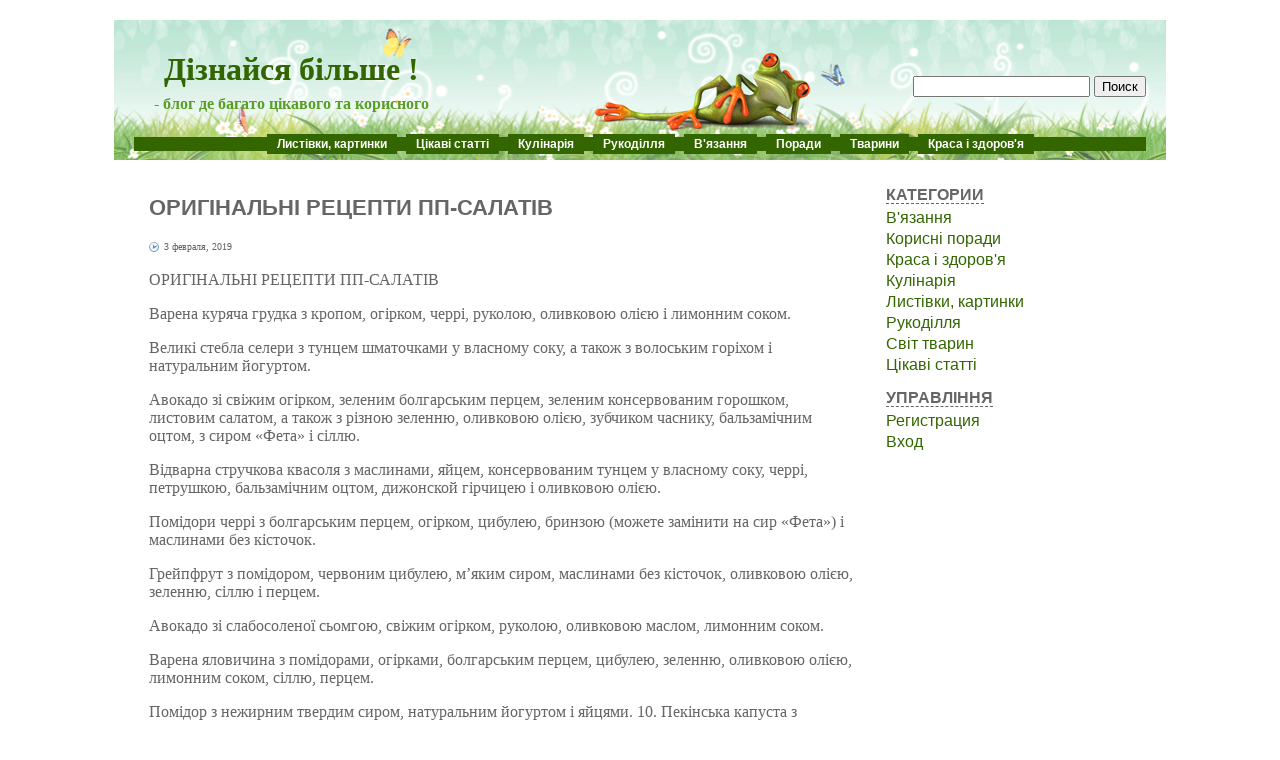

--- FILE ---
content_type: text/html; charset=UTF-8
request_url: http://wise-guy.pp.ua/?p=5519
body_size: 13790
content:
<!DOCTYPE html PUBLIC "-//W3C//DTD XHTML 1.0 Transitional//EN" "http://www.w3.org/TR/xhtml1/DTD/xhtml1-transitional.dtd">
<html xmlns="http://www.w3.org/1999/xhtml" dir="ltr" lang="ua-UA">
<head profile="http://gmpg.org/xfn/11">
<meta http-equiv="Content-Type" content="text/html; charset=UTF-8" />
<meta name="google-site-verification" content="EjPeZhLbT3R6UyS5cKoObHs02e89ONA_Y4dVVqAP-W4" />

<title>ОРИГІНАЛЬНІ РЕЦЕПТИ ПП-САЛАТІВ</title>

<link rel="shortcut icon" href="http://wise-guy.pp.ua/wp-content/themes/fluid-blogging/favicon.ico" type="image/x-icon" />
<link rel="stylesheet" href="http://wise-guy.pp.ua/wp-content/themes/fluid-blogging/style.css" type="text/css" media="screen" />
<link rel="pingback" href="http://wise-guy.pp.ua/xmlrpc.php" />
<meta property="og:image" content="http://img1.liveinternet.ru/images/attach/d/2/147/58/147058021_CYj3Pju_B6k.jpg" />
<link rel="alternate" type="application/rss+xml" title="Дізнайся більше ! &raquo; ОРИГІНАЛЬНІ РЕЦЕПТИ ПП-САЛАТІВ Лента комментариев" href="http://wise-guy.pp.ua/?feed=rss2&#038;p=5519" />
<link rel='stylesheet' id='wp-pagenavi-css'  href='http://wise-guy.pp.ua/wp-content/plugins/wp-pagenavi/pagenavi-css.css?ver=2.50' type='text/css' media='all' />
<script type='text/javascript' src='http://wise-guy.pp.ua/wp-content/themes/fluid-blogging/js/jquery-3.3.1.min.js?ver=3.4.1'></script>
<link rel="EditURI" type="application/rsd+xml" title="RSD" href="http://wise-guy.pp.ua/xmlrpc.php?rsd" />
<link rel="wlwmanifest" type="application/wlwmanifest+xml" href="http://wise-guy.pp.ua/wp-includes/wlwmanifest.xml" /> 
<link rel='prev' title='ВОССТАНАВЛИАЕМ ВОЛОССЯ ПІСЛЯ ФАРБУВАННЯ І ХІМІЇ' href='http://wise-guy.pp.ua/?p=5518' />
<link rel='next' title='17 секретів «Word», які полегшать вам роботу:' href='http://wise-guy.pp.ua/?p=5520' />
<meta name="generator" content="WordPress 3.4.1" />
<link rel='canonical' href='http://wise-guy.pp.ua/?p=5519' />

<script type="text/javascript">
	function addHandler(object, event, handler) {
		if (typeof object.addEventListener != 'undefined') 
			object.addEventListener(event, handler, false);
		else
			if (typeof object.attachEvent != 'undefined')
				object.attachEvent('on' + event, handler);
			else 
				throw 'Incompatible browser';
	}
</script>
</head>

<body>
<div id="wrapper">

<div id="hd">
	<div class="headersearch"><form method="get" id="searchform" action="http://wise-guy.pp.ua/">
<label class="hidden" for="s"></label>
<div><input type="text" value="" name="s" id="s" />
<input type="submit" id="searchsubmit" value="Поиск" class="button" />
</div>
</form></div>
	<h1><a href="http://wise-guy.pp.ua/">Дізнайся більше !</a></h1>
	<div class="description">- блог де багато цікавого та корисного</div>
</div>

<div id="navcontainer" align="center">
<ul id="navlist">
<li><a href="/?cat=339">Листівки, картинки</a></li>
<li><a href="/?cat=340">Цікаві статті</a></li>
<li><a href="/?cat=1">Кулінарія</a></li>
<li><a href="/?cat=263">Рукоділля</a></li>
<li><a href="/?cat=264">В'язання</a></li>
<li><a href="/?cat=267">Поради</a></li>
<li><a href="/?cat=271">Тварини</a></li>
<li><a href="/?cat=266">Краса і здоров'я</a></li>
</ul>
</div>
<div id="body-content">
	<div id="yui-main">
		<div class="yui-b">


		<div class="post" id="post-5519">
			<h2 class="posttitle">ОРИГІНАЛЬНІ РЕЦЕПТИ ПП-САЛАТІВ</h2>

<p class="postmetadata"><span class="date">3 февраля, 2019</span></p>


			<div class="entry">
<p>ОРИГІНАЛЬНІ РЕЦЕПТИ ПП-САЛАТІВ </p>
<p>Варена куряча грудка з кропом, огірком, черрі, руколою, оливковою олією і лимонним соком.</p>
<p>Великі стебла селери з тунцем шматочками у власному соку, а також з волоським горіхом і натуральним йогуртом.</p>
<p>Авокадо зі свіжим огірком, зеленим болгарським перцем, зеленим консервованим горошком, листовим салатом, а також з різною зеленню, оливковою олією, зубчиком часнику, бальзамічним оцтом, з сиром «Фета» і сіллю.</p>
<p>Відварна стручкова квасоля з маслинами, яйцем, консервованим тунцем у власному соку, черрі, петрушкою, бальзамічним оцтом, дижонской гірчицею і оливковою олією.</p>
<p>Помідори черрі з болгарським перцем, огірком, цибулею, бринзою (можете замінити на сир «Фета») і маслинами без кісточок.</p>
<p>Грейпфрут з помідором, червоним цибулею, м&#8217;яким сиром, маслинами без кісточок, оливковою олією, зеленню, сіллю і перцем.</p>
<p>Авокадо зі слабосоленої сьомгою, свіжим огірком, руколою, оливковою маслом, лимонним соком.</p>
<p>Варена яловичина з помідорами, огірками, болгарським перцем, цибулею, зеленню, оливковою олією, лимонним соком, сіллю, перцем.</p>
<p>Помідор з нежирним твердим сиром, натуральним йогуртом і яйцями. 10. Пекінська капуста з курячою грудкою, свіжим огірком, болгарським перцем, консервованою кукурудзою, зеленню, сіллю і сметаною (15%)</p>
<p><img src="http://img1.liveinternet.ru/images/attach/d/2/147/58/147058021_CYj3Pju_B6k.jpg" class="centered"></p>
						
<br>

<table width="95%" cellspacing="1">
<td align="left">
<!-- Social -->
<script src="http://wise-guy.pp.ua/wp-content/themes/fluid-blogging/js/share.js"></script>
<div class="ya-share2" data-curtain data-size="l" data-shape="round" data-services="vkontakte,odnoklassniki,moimir,lj,telegram,viber,whatsapp"></div>
<!-- /Social -->
</td>


<td align="right"><div class="link-left"><a href="http://wise-guy.pp.ua/?p=5517">Предыдущая</a></div></td>
<td align="right" width="1"><div class="link-right"><a href="http://wise-guy.pp.ua/?p=5521">Следующая</a></div></td>
</table>

<noindex><table width="100%" cellspacing="1"><h3>Інші статті:</h3><hr><tr><td align="center"><div class="infos"><a rel="nofollow" href="http://wise-guy.pp.ua/?p=6918"><img class="info_imgs" src="/images_2/2023/07/Podelki-dlya-mamy-na-Novyy-god-luchshie-foto-3.jpg"></a><br><a rel="nofollow" class="info_fonts" href="http://wise-guy.pp.ua/?p=6918">Вироби для мами на Новий рік</a></div></td><td align="center"><div class="infos"><a rel="nofollow" href="http://wise-guy.pp.ua/?p=6908"><img class="info_imgs" src="/images_2/2023/07/Ded-Moroz-i-Snegurochka-krasivye-risunki-3.jpg"></a><br><a rel="nofollow" class="info_fonts" href="http://wise-guy.pp.ua/?p=6908">Дід Мороз і Снігуронька красиві малюнки</a></div></td><td align="center"><div class="infos"><a rel="nofollow" href="http://wise-guy.pp.ua/?p=6903"><img class="info_imgs" src="/images_2/2023/07/Novogodniy-natyurmort-i-fotografii-podborka-1.jpg"></a><br><a rel="nofollow" class="info_fonts" href="http://wise-guy.pp.ua/?p=6903">Новорічний натюрморт</a></div></td><td align="center"><div class="infos"><a rel="nofollow" href="http://wise-guy.pp.ua/?p=6902"><img class="info_imgs" src="/images_2/2023/07/Krasivye-i-milye-risunki-snegovikov-1.jpg"></a><br><a rel="nofollow" class="info_fonts" href="http://wise-guy.pp.ua/?p=6902">Гарні та милі малюнки сніговиків</a></div></td></tr></table></noindex>

			</div>
		</div>

	<div id="commentsarea">


<!-- You can start editing here. -->


			<!-- If comments are open, but there are no comments. -->

	 



								<div id="respond">
				<h3 id="reply-title">Обговорення цієї теми: <small><a rel="nofollow" id="cancel-comment-reply-link" href="/?p=5519#respond" style="display:none;">Отмена ответа</a></small></h3>
									<form action="http://wise-guy.pp.ua/wp-comments-post.php" method="post" id="commentform">
																			<p class="comment-notes">Ваш email не будет опубликован. Обязательные поля отмечены <span class="required">*</span></p>							<p class="comment-form-author"><label for="author"></label> <input id="author" name="author" type="text" placeholder="Твоє імя *" value=""  size="30" aria-required='true' /></p>
<p class="comment-form-email"><label for="email"></label> <input id="email" name="email" type="text" placeholder="E-mail *" value="" size="30" aria-required='true' /></p>
<p class="comment-form-url"><label for="url"></label> <input id="url" name="url" type="text" placeholder="Веб-сайт" value="" size="30" /></p>
												<p><label for="comment"></label><textarea id="comment" name="comment" cols="45" rows="8" aria-required="true" placeholder="Коментар..."></textarea></p>						<input id="spam-filter" type="text" value="5519" name="0J7QoNCY0JPQhtCd0JDQm9Cs0J3QhiDQoNCV0KbQldCf0KLQmCDQn9CfLdCh0JDQm9CQ0KLQhtCS"><style>#spam-filter {display:none;}</style>						<p class="form-submit">
							<input name="submit" type="submit" id="submit" value="Оставить комментарий" />
							<input type='hidden' name='comment_post_ID' value='5519' id='comment_post_ID' />
<input type='hidden' name='comment_parent' id='comment_parent' value='0' />
						</p>
						<noscript><strong><u><font color="red" size="5">Пожалуйста, включите JavaScript в Вашем обозревателе для того, чтобы оставить комментарий!</font></u></strong></noscript>					</form>
							</div><!-- #respond -->
						


<br clear="all"/><br/>

</div>

	
		</div>
	</div>
	
<div id="sidebar">
<ul>
<li class="categories"><b>Категории</b><ul>	<li class="cat-item cat-item-264"><a href="http://wise-guy.pp.ua/?cat=264" title="Просмотреть все записи в рубрике В&#039;язання">В&#039;язання</a>
</li>
	<li class="cat-item cat-item-267"><a href="http://wise-guy.pp.ua/?cat=267" title="Просмотреть все записи в рубрике Корисні поради">Корисні поради</a>
</li>
	<li class="cat-item cat-item-266"><a href="http://wise-guy.pp.ua/?cat=266" title="Просмотреть все записи в рубрике Краса і здоров&#039;я">Краса і здоров&#039;я</a>
</li>
	<li class="cat-item cat-item-1"><a href="http://wise-guy.pp.ua/?cat=1" title="Просмотреть все записи в рубрике Кулінарія">Кулінарія</a>
</li>
	<li class="cat-item cat-item-339"><a href="http://wise-guy.pp.ua/?cat=339" title="Просмотреть все записи в рубрике Листівки, картинки">Листівки, картинки</a>
</li>
	<li class="cat-item cat-item-263"><a href="http://wise-guy.pp.ua/?cat=263" title="Просмотреть все записи в рубрике Рукоділля">Рукоділля</a>
</li>
	<li class="cat-item cat-item-271"><a href="http://wise-guy.pp.ua/?cat=271" title="Просмотреть все записи в рубрике Світ тварин">Світ тварин</a>
</li>
	<li class="cat-item cat-item-340"><a href="http://wise-guy.pp.ua/?cat=340" title="Просмотреть все записи в рубрике Цікаві статті">Цікаві статті</a>
</li>
</ul></li>

<li><b>Управління</b>
	<ul>
	<li><a href="http://wise-guy.pp.ua/wp-login.php?action=register">Регистрация</a></li>	<li><a href="http://wise-guy.pp.ua/wp-login.php">Вход</a></li>
		</ul>
</li>


<!--
<li><b>Цікаві статті</b>
</li>
<hr>
-->

</ul>

<p></p>


</div>	
</div>

<input type="hidden" name="ptmovXWcdYDWRmZ" id="ptmovXWcdYDWRmZ" />
<script type="text/javascript">
function fRuX5vaH9RIg8() {
	var o=document.getElementById("ptmovXWcdYDWRmZ");
	o.value="VfDUejNRDuvPfh";
}
var bzUyEk76YvnM8 = document.getElementById("submit");
if (bzUyEk76YvnM8) {
	var cEPPLrlNDoo4Y = document.getElementById("ptmovXWcdYDWRmZ");
	var p3qAEmpyO9MmF = bzUyEk76YvnM8.parentNode;
	p3qAEmpyO9MmF.appendChild(cEPPLrlNDoo4Y, bzUyEk76YvnM8);
	addHandler(bzUyEk76YvnM8, "mousedown", fRuX5vaH9RIg8);
	addHandler(bzUyEk76YvnM8, "keypress", fRuX5vaH9RIg8);
}
</script>
<br clear="all"/>

<div id="bottom">
<hr style="color: #F0F0F0; width:90%;">
<p class="copyright"><a style="color: #6A6A6A;" href="mailto:intel302009@gmail.com">Адміністрація</a> завжди рада надати Вам будь-які відповіді щодо сайту.</p>
<p class="copyright">Всі права захищені. 30 запросов за 0.256 секунд.</p>
<p class="copyright">© Wise-Guy.pp.ua 2026-01-6</p></div>


</div>

<!-- Ads -->

</body>
</html>

--- FILE ---
content_type: text/css
request_url: http://wise-guy.pp.ua/wp-content/themes/fluid-blogging/style.css
body_size: 11224
content:
/*
Theme Name: Foto Blogging
Copyright (c) 2022, intel302009. All rights reserved.
*/

html,body {text-size-adjust: none; -webkit-text-size-adjust: none; -moz-text-size-adjust: none; -ms-text-size-adjust: none;}

#wrapper {width:80%; margin:auto; margin-top:20px; padding:10px 20px; background:url(images/logo.gif) repeat-x top;}
#hd {background:url(images/header.png) no-repeat bottom left; height:85px;}

h1 a,h1 a:hover,h1 a:visited,h1 a:active {font-size:32px; font-weight:bold; font-family:Georgia, Times, "Times New Roman", serif; color:#336600; text-decoration:none; padding-left:30px;}
h2 {font-size:22px; padding-top:15px;}
h3 {font-size:16px;}
h4 {font-size:18px;}

.description {font-size:16px; color:#5A9F25; font-weight:bold; font-family:Georgia; padding-left:20px; margin:-15px 0 0 0;}
.headersearch {float:right; text-align:right; margin-top:25px;}

#navcontainer {padding-top:1px;}

#body-content {padding-top:10px; padding-right:10px; padding-left:15px;}

abbr,acronym {border-bottom:1px dotted #000; cursor:help;}

em {font-style:italic;}

blockquote,ul,ol,dl {margin:1em;}

dl dd {margin-left:1em;}
th,td {border:0px; padding:.5em;}
th {font-weight:bold;text-align:center;}

caption {margin-bottom:.5em; text-align:center;}

#navlist {padding:0 0 0 20px; margin:0; background-color:#336600; font-family:verdana,sans-serif; font-size:12px; font-weight:bold;}
#navlist li {display:inline; list-style:none; padding:0; margin:0;}
#navlist #active {float:right; margin-right:10px;}
#navlist li a {text-decoration:none; border:0; padding:3px 10px 3px; margin:3px; background-color:#336600; color:#fff;}
#navlist li a:hover {background-color:#fff; color:#5A9F25;}

.ad_single {margin-bottom:20px;}

.post {width:95%; margin:0 0 10px; overflow:hidden;}

#yui-main {width:100%; float:left; margin-right:-250px;}
.yui-b {padding-right:240px;}
.yui-b {color:#666; font-size:10px;}
.yui-b a {color:#336600; text-decoration:none;}
.yui-b a:hover {color:#336600; text-decoration:underline;}

p {}

/* imgStyle */
p img {padding:0; max-width:100%;}
img.centered {display:block; margin-left:auto; margin-right:auto;}
img.picture {display:block; margin-left:auto; margin-right:auto;}
img.alignright {padding:4px; margin:0 0 2px 7px; display:inline;}
img.alignleft {padding:4px; margin:0 7px 2px 0; display:inline;}
.scale img {float:left; margin-right:10px;}
.entry img {border: 1px solid #999; padding: 5px; margin-top:15px;}
/* -------- */

.attachment-thumbnail {width:160px;}
.attachment {text-align:center; margin:20px;}
.aligncenter,div.aligncenter {display:block; margin-left:auto; margin-right:auto;}

h2.posttitle {color:#666666; font-family:helvetica;}
h2.posttitle a {color:#666666; text-decoration:none;}
h2.posttitle a:visited {color:#666666; text-decoration:none;}
h2.posttitle a:active {color:#000; text-decoration:none;}
h2.posttitle a:hover {color:#000; text-decoration:none;}

.entry p {font-size:16px;}
.entry p a {color:#09f; text-decoration:underline;}
.entry p a:hover {color:#fff; background:#09f;}
.entry ul, .entry li {font-size:14px;}

.informer {padding:5px 0 10px;}

/* Sidebar_Menu */
#sidebar_menu li {font-size:12px; font-weight:bold;}
#sidebar_menu li a {color:#666; text-decoration:none;}
#sidebar_menu li a:hover {color:#000; text-decoration:underline;}

#sidebar {float:right; width:250px; margin-top:25px;}
#sidebar b {font:16px arial,helvetica,clean,sans-serif; text-transform:uppercase; color:#666; font-weight:bold; text-align:left; border-bottom:1px dashed #666;}
#sidebar a {color:#336600; text-decoration:none;}
#sidebar a:hover {color:#336600; text-decoration:underline;}
#sidebar {font:1em Helvetica, Arial, 'Lucida Grande', Verdana,Sans-Serif;}
#sidebar ul,#sidebar ul ol {margin:0; padding:0;}
#sidebar ul li {list-style-type:none; list-style-image:none; margin-bottom:15px;}
#sidebar ul p,#sidebar ul select {margin:5px 0 8px;}
#sidebar ul ul,#sidebar ul ol {margin:5px 0 0;}
#sidebar ul ul ul,#sidebar ul ol {margin:0;}
#sidebar ul ol li {list-style:decimal outside;}
#sidebar ul ul li,#sidebar ul ol li {margin:3px 0 0; padding:0;}

.techinfo {font-size: 12px; line-height: 1.5; font-family: Arial; color:#AAA; padding-top:0px; margin:0px;}

pre {font-family:Consolas, Monaco, "Courier New", Courier, monospace; width:40%; height:auto; background:#f5f5f5; border:1px solid #dadada; padding:11px; font-size:11px; line-height:1.3em; overflow:auto;}

code {font-family:Consolas, Monaco, "Courier New", Courier, monospace; height:auto; font-size:1em; color:#008099; display:inline;}

blockquote {width:40%; min-height:31px; color:#666; margin:15px 30px 0 10px; padding-left:38px; padding-right:20px; background:transparent url(images/blockquote.gif) left top no-repeat;}

.date {padding:0 0 0 15px; margin:0; line-height:16px; background:url(images/clock.gif) no-repeat left; display:inline; text-align:left; height:16px; width:73%;}

.postmetadata {color:#666;}
.postmetadata a {color:#09f; text-decoration:none;}
.postmetadata a:hover {color:#09f; text-decoration:underline;}

.tags {border: 0px;}

.postbottom {background:#fcfcfc; border:1px solid #eee; text-align:center; height:auto; font-size:100%; color:#666;}

.alt {border:1px solid #eee; margin:0; padding:10px;}

.navigation {display:block; text-align:center; margin-top:10px; margin-bottom:60px; width:90%;}
.navigation a {color:#09f; text-decoration:underline;}
.navigation a:hover {color:#09f; text-decoration:none;}

.wp-caption {border:1px solid #eee; text-align:center; background-color:#f7f7f7; padding-top:4px; margin:10px;}
.wp-caption img {margin:0; padding:0; border:0 none;}
.wp-caption p.wp-caption-text {font-size:11px; line-height:17px; padding:0 4px 5px; margin:0;}

.commentlist li,#commentform input,#commentform textarea {font:0.9em 'Lucida Grande', Verdana, Arial, Sans-Serif;}
.commentlist li {font-weight:bold; margin:15px 0 3px; padding:5px 10px 3px; list-style:none;}
.commentlist li .avatar {float:left; border:1px solid #eee; padding:2px; margin:0 4px 4px 0; background:#fff;}
.commentlist cite,.commentlist cite a {font-weight:bold; font-style:normal; font-size:1.1em;}
.commentlist p {font-weight:normal; line-height:1.5em; text-transform:none; margin:10px 5px 10px 0;}
#commentform p {font-family:'Lucida Grande', Verdana, Arial, Sans-Serif; margin:5px 0;}
.commentmetadata {font-weight:normal; margin:0; display:block;}

h3.comments {padding:0; margin:40px auto 20px;}

#commentform input {width:170px; padding:2px; margin:5px 5px 1px 0;}
#commentform textarea {width:90%; padding:2px;}
#commentform #submit {margin:0; float:left;}

.commentlist {padding:0; text-align:left; width:90%;}
.nocomments {text-align:center; margin:0; padding:0;}
#commentsarea a {color:#09f; text-decoration:none;}
#commentsarea a:hover {color:#09f; text-decoration:none;}

#wp-calendar {empty-cells:show; margin:10px auto 0; width:100%;}
#wp-calendar #next a {padding-right:10px; text-align:right;}
#wp-calendar #prev a {padding-left:10px; text-align:left;}
#wp-calendar a {display:block; text-decoration:none;}

#wp-calendar caption {width:100%; font:13px/1.231 arial,helvetica,clean,sans-serif; text-transform:uppercase; font-weight:bold; text-align:right; color:#666;}
#wp-calendar td {padding:3px 0; text-align:center;}
#wp-calendar td.pad:hover {background-color:#fff;}
#wp-calendar #prev a,#wp-calendar #next a {font-size:9pt;}
#wp-calendar th {font-style:normal; text-transform:capitalize;}

#bottom {padding-top:30px; text-align:center;}
.copyright {font-size: 11px; font-family: Arial; color:#AAA; padding-top:3px; margin:0px;}
.copyright a {color:#BBB; text-decoration:none;}
.copyright a:hover {color:#AAA; text-decoration:none;}

/* WP-PageNavi */
.pagenavi {clear: both; padding: 30px 8px 3px 80px;}

.wp-pagenavi a, .wp-pagenavi a:link {
 padding: 3px 8px 3px 8px;
 margin: 2px;
 text-decoration: none;
 color: #fff;
 background: -webkit-gradient(linear, left top, left bottom, from(#68b12f), to(#50911e));
 background: -webkit-linear-gradient(top, #68b12f, #50911e);
 background: -moz-linear-gradient(top, #68b12f, #50911e);
 background: -ms-linear-gradient(top, #68b12f, #50911e);
 background: -o-linear-gradient(top, #68b12f, #50911e);
 background: linear-gradient(top, #68b12f, #50911e);
 border: 1px solid #509111;
 border-bottom: 1px solid #5b992b;
 border-radius: 3px;
 -webkit-border-radius: 3px;
 -moz-border-radius: 3px;
 -ms-border-radius: 3px;
 -o-border-radius: 3px;
 box-shadow: inset 0 1px 0 0 #9fd574;
 -webkit-box-shadow: 0 1px 0 0 #9fd574 inset ;
 -moz-box-shadow: 0 1px 0 0 #9fd574 inset;
 -ms-box-shadow: 0 1px 0 0 #9fd574 inset;
 -o-box-shadow: 0 1px 0 0 #9fd574 inset;
}

.wp-pagenavi a:hover {color:#fff; background-color: #154b7d; opacity:.75; cursor: pointer;}

.wp-pagenavi a:active {
 border: 1px solid #20911e;
 box-shadow: 0 0 10px 5px #356b0b inset;
 -webkit-box-shadow:0 0 10px 5px #356b0b inset;
 -moz-box-shadow: 0 0 10px 5px #356b0b inset;
 -ms-box-shadow: 0 0 10px 5px #356b0b inset;
 -o-box-shadow: 0 0 10px 5px #356b0b inset;
}

.wp-pagenavi span.current {
 padding: 3px 8px 3px 8px;
 margin: 2px;
 color: #fff;
 background:#26343c;
 border-radius: 3px;
 -webkit-border-radius: 3px;
 -moz-border-radius: 3px;
 -ms-border-radius: 3px;
 -o-border-radius: 3px;
 border: 1px solid #20911e;
 box-shadow: 0 0 10px 5px #356b0b inset;
 -webkit-box-shadow:0 0 10px 5px #356b0b inset;
 -moz-box-shadow: 0 0 10px 5px #356b0b inset;
 -ms-box-shadow: 0 0 10px 5px #356b0b inset;
 -o-box-shadow: 0 0 10px 5px #356b0b inset;
}

.wp-pagenavi span.pages {display:none;}
a.page {font-size: 13px;}
span.current {font-size: 13px;}
/* ----------- */


/* Links left and right */
.link-left {width:112px; height:32px;}
.link-left a{display:block; height:32px; background:url(images/link.png) top left; color:#555; font:bold 11px/32px arial; padding-right:13px}
.link-left a:hover{background:url(images/link.png) center left; text-decoration:none;}
.link-left a:active{background-position:bottom left;}

.link-right {width:112px; height:32px;}
.link-right a{display:block; height:32px; background:url(images/link.png) top right; color:#555; font:bold 11px/32px arial; padding-right:28px}
.link-right a:hover{background-position:center right; text-decoration:none;}
.link-right a:active{background-position:bottom right;}
/* -------- */

.row {clear: both;}
.col1 {width: 40%; float: left; padding: 0 0px;}
.col2 {width: 40%; float: right; padding: 0 80px;}

.alignright {float:right;}
.alignleft {float:left;}

/* attachment previous and next image */
.attachment-100x100 {width: 100px;}

/* informer */
div.info {clear:both; margin: 0;}
img.info_img {width:120px; padding:0 10px;}
a.info_font {font-size: 12px;}
/* -------- */

/* informer_2 */
div.infos {clear:both; width:200px;}
img.info_imgs {width:180px; padding:0 10px 5px; border:0px;}
a.info_fonts {font-size: 14px; font-weight:bold; text-decoration:none; color:#5A7DAB;}
a.info_fonts:hover {font-size: 14px; font-weight:bold; text-decoration:none;}
/* -------- */